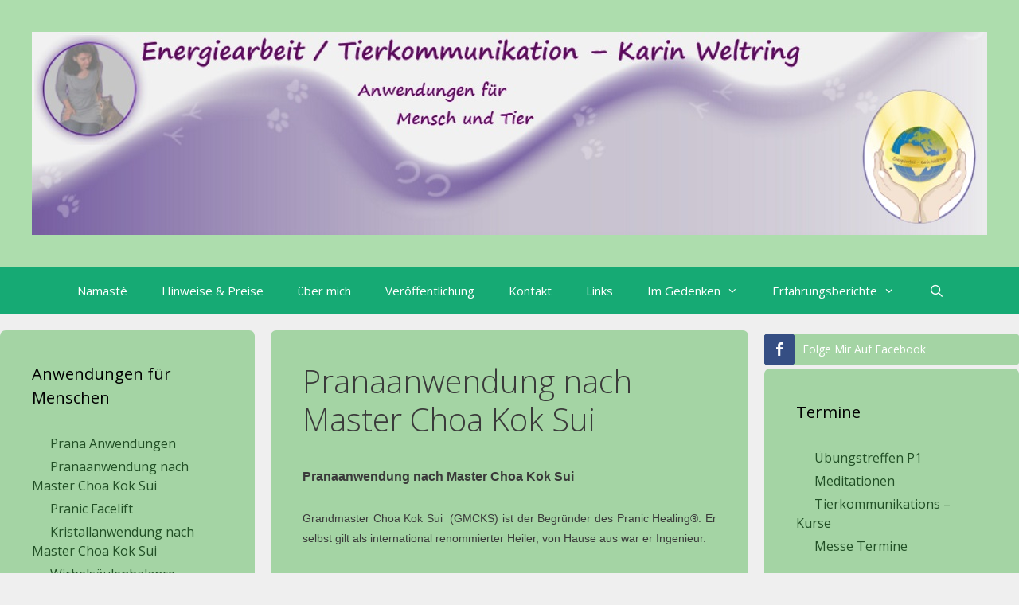

--- FILE ---
content_type: text/html; charset=UTF-8
request_url: https://www.energiearbeit-weltring.eu/fuer-menschen/prana/pranaanwendung-fur-menschen
body_size: 12259
content:
<!DOCTYPE html>
<html lang="de">
<head>
	<meta charset="UTF-8">
	<meta name='robots' content='index, follow, max-image-preview:large, max-snippet:-1, max-video-preview:-1' />
	<style>img:is([sizes="auto" i], [sizes^="auto," i]) { contain-intrinsic-size: 3000px 1500px }</style>
	<meta name="viewport" content="width=device-width, initial-scale=1">
	<!-- This site is optimized with the Yoast SEO plugin v26.3 - https://yoast.com/wordpress/plugins/seo/ -->
	<title>Pranaanwendung nach Master Choa Kok Sui - Energiearbeit - Karin Weltring</title>
	<link rel="canonical" href="https://www.energiearbeit-weltring.eu/fuer-menschen/prana/pranaanwendung-fur-menschen" />
	<meta name="twitter:label1" content="Geschätzte Lesezeit" />
	<meta name="twitter:data1" content="1 Minute" />
	<script type="application/ld+json" class="yoast-schema-graph">{"@context":"https://schema.org","@graph":[{"@type":"WebPage","@id":"https://www.energiearbeit-weltring.eu/fuer-menschen/prana/pranaanwendung-fur-menschen","url":"https://www.energiearbeit-weltring.eu/fuer-menschen/prana/pranaanwendung-fur-menschen","name":"Pranaanwendung nach Master Choa Kok Sui - Energiearbeit - Karin Weltring","isPartOf":{"@id":"https://www.energiearbeit-weltring.eu/#website"},"datePublished":"2011-08-20T17:29:07+00:00","dateModified":"2019-01-13T13:23:58+00:00","breadcrumb":{"@id":"https://www.energiearbeit-weltring.eu/fuer-menschen/prana/pranaanwendung-fur-menschen#breadcrumb"},"inLanguage":"de","potentialAction":[{"@type":"ReadAction","target":["https://www.energiearbeit-weltring.eu/fuer-menschen/prana/pranaanwendung-fur-menschen"]}]},{"@type":"BreadcrumbList","@id":"https://www.energiearbeit-weltring.eu/fuer-menschen/prana/pranaanwendung-fur-menschen#breadcrumb","itemListElement":[{"@type":"ListItem","position":1,"name":"Home","item":"https://www.energiearbeit-weltring.eu/"},{"@type":"ListItem","position":2,"name":"Für Menschen","item":"https://www.energiearbeit-weltring.eu/fuer-menschen"},{"@type":"ListItem","position":3,"name":"Prana Anwendungen","item":"https://www.energiearbeit-weltring.eu/fuer-menschen/prana"},{"@type":"ListItem","position":4,"name":"Pranaanwendung nach Master Choa Kok Sui"}]},{"@type":"WebSite","@id":"https://www.energiearbeit-weltring.eu/#website","url":"https://www.energiearbeit-weltring.eu/","name":"Energiearbeit - Karin Weltring","description":"Anwendungen für Mensch und Tier","publisher":{"@id":"https://www.energiearbeit-weltring.eu/#organization"},"potentialAction":[{"@type":"SearchAction","target":{"@type":"EntryPoint","urlTemplate":"https://www.energiearbeit-weltring.eu/?s={search_term_string}"},"query-input":{"@type":"PropertyValueSpecification","valueRequired":true,"valueName":"search_term_string"}}],"inLanguage":"de"},{"@type":"Organization","@id":"https://www.energiearbeit-weltring.eu/#organization","name":"Energiearbeit - Karin Weltring","url":"https://www.energiearbeit-weltring.eu/","logo":{"@type":"ImageObject","inLanguage":"de","@id":"https://www.energiearbeit-weltring.eu/#/schema/logo/image/","url":"https://www.energiearbeit-weltring.eu/wp-content/uploads/2019/07/banner9.jpg","contentUrl":"https://www.energiearbeit-weltring.eu/wp-content/uploads/2019/07/banner9.jpg","width":1200,"height":255,"caption":"Energiearbeit - Karin Weltring"},"image":{"@id":"https://www.energiearbeit-weltring.eu/#/schema/logo/image/"}}]}</script>
	<!-- / Yoast SEO plugin. -->


<link href='https://fonts.gstatic.com' crossorigin rel='preconnect' />
<link href='https://fonts.googleapis.com' crossorigin rel='preconnect' />
<link rel="alternate" type="application/rss+xml" title="Energiearbeit - Karin Weltring &raquo; Feed" href="https://www.energiearbeit-weltring.eu/feed" />
<link rel="alternate" type="application/rss+xml" title="Energiearbeit - Karin Weltring &raquo; Kommentar-Feed" href="https://www.energiearbeit-weltring.eu/comments/feed" />
<link rel="alternate" type="application/rss+xml" title="Energiearbeit - Karin Weltring &raquo; Kommentar-Feed zu Pranaanwendung nach Master Choa Kok Sui" href="https://www.energiearbeit-weltring.eu/fuer-menschen/prana/pranaanwendung-fur-menschen/feed" />
<script>
window._wpemojiSettings = {"baseUrl":"https:\/\/s.w.org\/images\/core\/emoji\/16.0.1\/72x72\/","ext":".png","svgUrl":"https:\/\/s.w.org\/images\/core\/emoji\/16.0.1\/svg\/","svgExt":".svg","source":{"concatemoji":"https:\/\/www.energiearbeit-weltring.eu\/wp-includes\/js\/wp-emoji-release.min.js?ver=6.8.3"}};
/*! This file is auto-generated */
!function(s,n){var o,i,e;function c(e){try{var t={supportTests:e,timestamp:(new Date).valueOf()};sessionStorage.setItem(o,JSON.stringify(t))}catch(e){}}function p(e,t,n){e.clearRect(0,0,e.canvas.width,e.canvas.height),e.fillText(t,0,0);var t=new Uint32Array(e.getImageData(0,0,e.canvas.width,e.canvas.height).data),a=(e.clearRect(0,0,e.canvas.width,e.canvas.height),e.fillText(n,0,0),new Uint32Array(e.getImageData(0,0,e.canvas.width,e.canvas.height).data));return t.every(function(e,t){return e===a[t]})}function u(e,t){e.clearRect(0,0,e.canvas.width,e.canvas.height),e.fillText(t,0,0);for(var n=e.getImageData(16,16,1,1),a=0;a<n.data.length;a++)if(0!==n.data[a])return!1;return!0}function f(e,t,n,a){switch(t){case"flag":return n(e,"\ud83c\udff3\ufe0f\u200d\u26a7\ufe0f","\ud83c\udff3\ufe0f\u200b\u26a7\ufe0f")?!1:!n(e,"\ud83c\udde8\ud83c\uddf6","\ud83c\udde8\u200b\ud83c\uddf6")&&!n(e,"\ud83c\udff4\udb40\udc67\udb40\udc62\udb40\udc65\udb40\udc6e\udb40\udc67\udb40\udc7f","\ud83c\udff4\u200b\udb40\udc67\u200b\udb40\udc62\u200b\udb40\udc65\u200b\udb40\udc6e\u200b\udb40\udc67\u200b\udb40\udc7f");case"emoji":return!a(e,"\ud83e\udedf")}return!1}function g(e,t,n,a){var r="undefined"!=typeof WorkerGlobalScope&&self instanceof WorkerGlobalScope?new OffscreenCanvas(300,150):s.createElement("canvas"),o=r.getContext("2d",{willReadFrequently:!0}),i=(o.textBaseline="top",o.font="600 32px Arial",{});return e.forEach(function(e){i[e]=t(o,e,n,a)}),i}function t(e){var t=s.createElement("script");t.src=e,t.defer=!0,s.head.appendChild(t)}"undefined"!=typeof Promise&&(o="wpEmojiSettingsSupports",i=["flag","emoji"],n.supports={everything:!0,everythingExceptFlag:!0},e=new Promise(function(e){s.addEventListener("DOMContentLoaded",e,{once:!0})}),new Promise(function(t){var n=function(){try{var e=JSON.parse(sessionStorage.getItem(o));if("object"==typeof e&&"number"==typeof e.timestamp&&(new Date).valueOf()<e.timestamp+604800&&"object"==typeof e.supportTests)return e.supportTests}catch(e){}return null}();if(!n){if("undefined"!=typeof Worker&&"undefined"!=typeof OffscreenCanvas&&"undefined"!=typeof URL&&URL.createObjectURL&&"undefined"!=typeof Blob)try{var e="postMessage("+g.toString()+"("+[JSON.stringify(i),f.toString(),p.toString(),u.toString()].join(",")+"));",a=new Blob([e],{type:"text/javascript"}),r=new Worker(URL.createObjectURL(a),{name:"wpTestEmojiSupports"});return void(r.onmessage=function(e){c(n=e.data),r.terminate(),t(n)})}catch(e){}c(n=g(i,f,p,u))}t(n)}).then(function(e){for(var t in e)n.supports[t]=e[t],n.supports.everything=n.supports.everything&&n.supports[t],"flag"!==t&&(n.supports.everythingExceptFlag=n.supports.everythingExceptFlag&&n.supports[t]);n.supports.everythingExceptFlag=n.supports.everythingExceptFlag&&!n.supports.flag,n.DOMReady=!1,n.readyCallback=function(){n.DOMReady=!0}}).then(function(){return e}).then(function(){var e;n.supports.everything||(n.readyCallback(),(e=n.source||{}).concatemoji?t(e.concatemoji):e.wpemoji&&e.twemoji&&(t(e.twemoji),t(e.wpemoji)))}))}((window,document),window._wpemojiSettings);
</script>
<link rel='stylesheet' id='generate-fonts-css' href='//fonts.googleapis.com/css?family=Open+Sans:300,300italic,regular,italic,600,600italic,700,700italic,800,800italic' media='all' />
<style id='wp-emoji-styles-inline-css'>

	img.wp-smiley, img.emoji {
		display: inline !important;
		border: none !important;
		box-shadow: none !important;
		height: 1em !important;
		width: 1em !important;
		margin: 0 0.07em !important;
		vertical-align: -0.1em !important;
		background: none !important;
		padding: 0 !important;
	}
</style>
<link rel='stylesheet' id='wp-block-library-css' href='https://www.energiearbeit-weltring.eu/wp-includes/css/dist/block-library/style.min.css?ver=6.8.3' media='all' />
<style id='classic-theme-styles-inline-css'>
/*! This file is auto-generated */
.wp-block-button__link{color:#fff;background-color:#32373c;border-radius:9999px;box-shadow:none;text-decoration:none;padding:calc(.667em + 2px) calc(1.333em + 2px);font-size:1.125em}.wp-block-file__button{background:#32373c;color:#fff;text-decoration:none}
</style>
<style id='global-styles-inline-css'>
:root{--wp--preset--aspect-ratio--square: 1;--wp--preset--aspect-ratio--4-3: 4/3;--wp--preset--aspect-ratio--3-4: 3/4;--wp--preset--aspect-ratio--3-2: 3/2;--wp--preset--aspect-ratio--2-3: 2/3;--wp--preset--aspect-ratio--16-9: 16/9;--wp--preset--aspect-ratio--9-16: 9/16;--wp--preset--color--black: #000000;--wp--preset--color--cyan-bluish-gray: #abb8c3;--wp--preset--color--white: #ffffff;--wp--preset--color--pale-pink: #f78da7;--wp--preset--color--vivid-red: #cf2e2e;--wp--preset--color--luminous-vivid-orange: #ff6900;--wp--preset--color--luminous-vivid-amber: #fcb900;--wp--preset--color--light-green-cyan: #7bdcb5;--wp--preset--color--vivid-green-cyan: #00d084;--wp--preset--color--pale-cyan-blue: #8ed1fc;--wp--preset--color--vivid-cyan-blue: #0693e3;--wp--preset--color--vivid-purple: #9b51e0;--wp--preset--color--contrast: var(--contrast);--wp--preset--color--contrast-2: var(--contrast-2);--wp--preset--color--contrast-3: var(--contrast-3);--wp--preset--color--base: var(--base);--wp--preset--color--base-2: var(--base-2);--wp--preset--color--base-3: var(--base-3);--wp--preset--color--accent: var(--accent);--wp--preset--gradient--vivid-cyan-blue-to-vivid-purple: linear-gradient(135deg,rgba(6,147,227,1) 0%,rgb(155,81,224) 100%);--wp--preset--gradient--light-green-cyan-to-vivid-green-cyan: linear-gradient(135deg,rgb(122,220,180) 0%,rgb(0,208,130) 100%);--wp--preset--gradient--luminous-vivid-amber-to-luminous-vivid-orange: linear-gradient(135deg,rgba(252,185,0,1) 0%,rgba(255,105,0,1) 100%);--wp--preset--gradient--luminous-vivid-orange-to-vivid-red: linear-gradient(135deg,rgba(255,105,0,1) 0%,rgb(207,46,46) 100%);--wp--preset--gradient--very-light-gray-to-cyan-bluish-gray: linear-gradient(135deg,rgb(238,238,238) 0%,rgb(169,184,195) 100%);--wp--preset--gradient--cool-to-warm-spectrum: linear-gradient(135deg,rgb(74,234,220) 0%,rgb(151,120,209) 20%,rgb(207,42,186) 40%,rgb(238,44,130) 60%,rgb(251,105,98) 80%,rgb(254,248,76) 100%);--wp--preset--gradient--blush-light-purple: linear-gradient(135deg,rgb(255,206,236) 0%,rgb(152,150,240) 100%);--wp--preset--gradient--blush-bordeaux: linear-gradient(135deg,rgb(254,205,165) 0%,rgb(254,45,45) 50%,rgb(107,0,62) 100%);--wp--preset--gradient--luminous-dusk: linear-gradient(135deg,rgb(255,203,112) 0%,rgb(199,81,192) 50%,rgb(65,88,208) 100%);--wp--preset--gradient--pale-ocean: linear-gradient(135deg,rgb(255,245,203) 0%,rgb(182,227,212) 50%,rgb(51,167,181) 100%);--wp--preset--gradient--electric-grass: linear-gradient(135deg,rgb(202,248,128) 0%,rgb(113,206,126) 100%);--wp--preset--gradient--midnight: linear-gradient(135deg,rgb(2,3,129) 0%,rgb(40,116,252) 100%);--wp--preset--font-size--small: 13px;--wp--preset--font-size--medium: 20px;--wp--preset--font-size--large: 36px;--wp--preset--font-size--x-large: 42px;--wp--preset--spacing--20: 0.44rem;--wp--preset--spacing--30: 0.67rem;--wp--preset--spacing--40: 1rem;--wp--preset--spacing--50: 1.5rem;--wp--preset--spacing--60: 2.25rem;--wp--preset--spacing--70: 3.38rem;--wp--preset--spacing--80: 5.06rem;--wp--preset--shadow--natural: 6px 6px 9px rgba(0, 0, 0, 0.2);--wp--preset--shadow--deep: 12px 12px 50px rgba(0, 0, 0, 0.4);--wp--preset--shadow--sharp: 6px 6px 0px rgba(0, 0, 0, 0.2);--wp--preset--shadow--outlined: 6px 6px 0px -3px rgba(255, 255, 255, 1), 6px 6px rgba(0, 0, 0, 1);--wp--preset--shadow--crisp: 6px 6px 0px rgba(0, 0, 0, 1);}:where(.is-layout-flex){gap: 0.5em;}:where(.is-layout-grid){gap: 0.5em;}body .is-layout-flex{display: flex;}.is-layout-flex{flex-wrap: wrap;align-items: center;}.is-layout-flex > :is(*, div){margin: 0;}body .is-layout-grid{display: grid;}.is-layout-grid > :is(*, div){margin: 0;}:where(.wp-block-columns.is-layout-flex){gap: 2em;}:where(.wp-block-columns.is-layout-grid){gap: 2em;}:where(.wp-block-post-template.is-layout-flex){gap: 1.25em;}:where(.wp-block-post-template.is-layout-grid){gap: 1.25em;}.has-black-color{color: var(--wp--preset--color--black) !important;}.has-cyan-bluish-gray-color{color: var(--wp--preset--color--cyan-bluish-gray) !important;}.has-white-color{color: var(--wp--preset--color--white) !important;}.has-pale-pink-color{color: var(--wp--preset--color--pale-pink) !important;}.has-vivid-red-color{color: var(--wp--preset--color--vivid-red) !important;}.has-luminous-vivid-orange-color{color: var(--wp--preset--color--luminous-vivid-orange) !important;}.has-luminous-vivid-amber-color{color: var(--wp--preset--color--luminous-vivid-amber) !important;}.has-light-green-cyan-color{color: var(--wp--preset--color--light-green-cyan) !important;}.has-vivid-green-cyan-color{color: var(--wp--preset--color--vivid-green-cyan) !important;}.has-pale-cyan-blue-color{color: var(--wp--preset--color--pale-cyan-blue) !important;}.has-vivid-cyan-blue-color{color: var(--wp--preset--color--vivid-cyan-blue) !important;}.has-vivid-purple-color{color: var(--wp--preset--color--vivid-purple) !important;}.has-black-background-color{background-color: var(--wp--preset--color--black) !important;}.has-cyan-bluish-gray-background-color{background-color: var(--wp--preset--color--cyan-bluish-gray) !important;}.has-white-background-color{background-color: var(--wp--preset--color--white) !important;}.has-pale-pink-background-color{background-color: var(--wp--preset--color--pale-pink) !important;}.has-vivid-red-background-color{background-color: var(--wp--preset--color--vivid-red) !important;}.has-luminous-vivid-orange-background-color{background-color: var(--wp--preset--color--luminous-vivid-orange) !important;}.has-luminous-vivid-amber-background-color{background-color: var(--wp--preset--color--luminous-vivid-amber) !important;}.has-light-green-cyan-background-color{background-color: var(--wp--preset--color--light-green-cyan) !important;}.has-vivid-green-cyan-background-color{background-color: var(--wp--preset--color--vivid-green-cyan) !important;}.has-pale-cyan-blue-background-color{background-color: var(--wp--preset--color--pale-cyan-blue) !important;}.has-vivid-cyan-blue-background-color{background-color: var(--wp--preset--color--vivid-cyan-blue) !important;}.has-vivid-purple-background-color{background-color: var(--wp--preset--color--vivid-purple) !important;}.has-black-border-color{border-color: var(--wp--preset--color--black) !important;}.has-cyan-bluish-gray-border-color{border-color: var(--wp--preset--color--cyan-bluish-gray) !important;}.has-white-border-color{border-color: var(--wp--preset--color--white) !important;}.has-pale-pink-border-color{border-color: var(--wp--preset--color--pale-pink) !important;}.has-vivid-red-border-color{border-color: var(--wp--preset--color--vivid-red) !important;}.has-luminous-vivid-orange-border-color{border-color: var(--wp--preset--color--luminous-vivid-orange) !important;}.has-luminous-vivid-amber-border-color{border-color: var(--wp--preset--color--luminous-vivid-amber) !important;}.has-light-green-cyan-border-color{border-color: var(--wp--preset--color--light-green-cyan) !important;}.has-vivid-green-cyan-border-color{border-color: var(--wp--preset--color--vivid-green-cyan) !important;}.has-pale-cyan-blue-border-color{border-color: var(--wp--preset--color--pale-cyan-blue) !important;}.has-vivid-cyan-blue-border-color{border-color: var(--wp--preset--color--vivid-cyan-blue) !important;}.has-vivid-purple-border-color{border-color: var(--wp--preset--color--vivid-purple) !important;}.has-vivid-cyan-blue-to-vivid-purple-gradient-background{background: var(--wp--preset--gradient--vivid-cyan-blue-to-vivid-purple) !important;}.has-light-green-cyan-to-vivid-green-cyan-gradient-background{background: var(--wp--preset--gradient--light-green-cyan-to-vivid-green-cyan) !important;}.has-luminous-vivid-amber-to-luminous-vivid-orange-gradient-background{background: var(--wp--preset--gradient--luminous-vivid-amber-to-luminous-vivid-orange) !important;}.has-luminous-vivid-orange-to-vivid-red-gradient-background{background: var(--wp--preset--gradient--luminous-vivid-orange-to-vivid-red) !important;}.has-very-light-gray-to-cyan-bluish-gray-gradient-background{background: var(--wp--preset--gradient--very-light-gray-to-cyan-bluish-gray) !important;}.has-cool-to-warm-spectrum-gradient-background{background: var(--wp--preset--gradient--cool-to-warm-spectrum) !important;}.has-blush-light-purple-gradient-background{background: var(--wp--preset--gradient--blush-light-purple) !important;}.has-blush-bordeaux-gradient-background{background: var(--wp--preset--gradient--blush-bordeaux) !important;}.has-luminous-dusk-gradient-background{background: var(--wp--preset--gradient--luminous-dusk) !important;}.has-pale-ocean-gradient-background{background: var(--wp--preset--gradient--pale-ocean) !important;}.has-electric-grass-gradient-background{background: var(--wp--preset--gradient--electric-grass) !important;}.has-midnight-gradient-background{background: var(--wp--preset--gradient--midnight) !important;}.has-small-font-size{font-size: var(--wp--preset--font-size--small) !important;}.has-medium-font-size{font-size: var(--wp--preset--font-size--medium) !important;}.has-large-font-size{font-size: var(--wp--preset--font-size--large) !important;}.has-x-large-font-size{font-size: var(--wp--preset--font-size--x-large) !important;}
:where(.wp-block-post-template.is-layout-flex){gap: 1.25em;}:where(.wp-block-post-template.is-layout-grid){gap: 1.25em;}
:where(.wp-block-columns.is-layout-flex){gap: 2em;}:where(.wp-block-columns.is-layout-grid){gap: 2em;}
:root :where(.wp-block-pullquote){font-size: 1.5em;line-height: 1.6;}
</style>
<link rel='stylesheet' id='ssb-front-css-css' href='https://www.energiearbeit-weltring.eu/wp-content/plugins/simple-social-buttons/assets/css/front.css?ver=6.2.0' media='all' />
<link rel='stylesheet' id='generate-style-grid-css' href='https://www.energiearbeit-weltring.eu/wp-content/themes/generatepress/assets/css/unsemantic-grid.min.css?ver=3.6.0' media='all' />
<link rel='stylesheet' id='generate-style-css' href='https://www.energiearbeit-weltring.eu/wp-content/themes/generatepress/assets/css/style.min.css?ver=3.6.0' media='all' />
<style id='generate-style-inline-css'>
body{background-color:#efefef;color:#3a3a3a;}a{color:#214f25;}a:visited{color:#214f25;}a:hover, a:focus, a:active{color:#000000;}body .grid-container{max-width:1280px;}.wp-block-group__inner-container{max-width:1280px;margin-left:auto;margin-right:auto;}.site-header .header-image{width:800px;}.navigation-search{position:absolute;left:-99999px;pointer-events:none;visibility:hidden;z-index:20;width:100%;top:0;transition:opacity 100ms ease-in-out;opacity:0;}.navigation-search.nav-search-active{left:0;right:0;pointer-events:auto;visibility:visible;opacity:1;}.navigation-search input[type="search"]{outline:0;border:0;vertical-align:bottom;line-height:1;opacity:0.9;width:100%;z-index:20;border-radius:0;-webkit-appearance:none;height:60px;}.navigation-search input::-ms-clear{display:none;width:0;height:0;}.navigation-search input::-ms-reveal{display:none;width:0;height:0;}.navigation-search input::-webkit-search-decoration, .navigation-search input::-webkit-search-cancel-button, .navigation-search input::-webkit-search-results-button, .navigation-search input::-webkit-search-results-decoration{display:none;}.main-navigation li.search-item{z-index:21;}li.search-item.active{transition:opacity 100ms ease-in-out;}.nav-left-sidebar .main-navigation li.search-item.active,.nav-right-sidebar .main-navigation li.search-item.active{width:auto;display:inline-block;float:right;}.gen-sidebar-nav .navigation-search{top:auto;bottom:0;}:root{--contrast:#222222;--contrast-2:#575760;--contrast-3:#b2b2be;--base:#f0f0f0;--base-2:#f7f8f9;--base-3:#ffffff;--accent:#1e73be;}:root .has-contrast-color{color:var(--contrast);}:root .has-contrast-background-color{background-color:var(--contrast);}:root .has-contrast-2-color{color:var(--contrast-2);}:root .has-contrast-2-background-color{background-color:var(--contrast-2);}:root .has-contrast-3-color{color:var(--contrast-3);}:root .has-contrast-3-background-color{background-color:var(--contrast-3);}:root .has-base-color{color:var(--base);}:root .has-base-background-color{background-color:var(--base);}:root .has-base-2-color{color:var(--base-2);}:root .has-base-2-background-color{background-color:var(--base-2);}:root .has-base-3-color{color:var(--base-3);}:root .has-base-3-background-color{background-color:var(--base-3);}:root .has-accent-color{color:var(--accent);}:root .has-accent-background-color{background-color:var(--accent);}body, button, input, select, textarea{font-family:"Open Sans", sans-serif;}body{line-height:1.5;}.entry-content > [class*="wp-block-"]:not(:last-child):not(.wp-block-heading){margin-bottom:1.5em;}.main-title{font-size:45px;}.main-navigation .main-nav ul ul li a{font-size:14px;}.sidebar .widget, .footer-widgets .widget{font-size:17px;}h1{font-weight:300;font-size:40px;}h2{font-weight:300;text-transform:capitalize;font-size:30px;}h3{font-size:20px;}h4{font-size:inherit;}h5{font-size:inherit;}@media (max-width:768px){.main-title{font-size:30px;}h1{font-size:30px;}h2{font-size:25px;}}.top-bar{background-color:#636363;color:#ffffff;}.top-bar a{color:#ffffff;}.top-bar a:hover{color:#303030;}.site-header{background-color:#ffffff;color:#3a3a3a;}.site-header a{color:#3a3a3a;}.main-title a,.main-title a:hover{color:#222222;}.site-description{color:#757575;}.main-navigation,.main-navigation ul ul{background-color:#16aa74;}.main-navigation .main-nav ul li a, .main-navigation .menu-toggle, .main-navigation .menu-bar-items{color:#ffffff;}.main-navigation .main-nav ul li:not([class*="current-menu-"]):hover > a, .main-navigation .main-nav ul li:not([class*="current-menu-"]):focus > a, .main-navigation .main-nav ul li.sfHover:not([class*="current-menu-"]) > a, .main-navigation .menu-bar-item:hover > a, .main-navigation .menu-bar-item.sfHover > a{color:#ffffff;background-color:#119b6d;}button.menu-toggle:hover,button.menu-toggle:focus,.main-navigation .mobile-bar-items a,.main-navigation .mobile-bar-items a:hover,.main-navigation .mobile-bar-items a:focus{color:#ffffff;}.main-navigation .main-nav ul li[class*="current-menu-"] > a{color:#ffffff;background-color:#119b6d;}.navigation-search input[type="search"],.navigation-search input[type="search"]:active, .navigation-search input[type="search"]:focus, .main-navigation .main-nav ul li.search-item.active > a, .main-navigation .menu-bar-items .search-item.active > a{color:#ffffff;background-color:#119b6d;}.main-navigation ul ul{background-color:#119b6d;}.main-navigation .main-nav ul ul li a{color:#ffffff;}.main-navigation .main-nav ul ul li:not([class*="current-menu-"]):hover > a,.main-navigation .main-nav ul ul li:not([class*="current-menu-"]):focus > a, .main-navigation .main-nav ul ul li.sfHover:not([class*="current-menu-"]) > a{color:#c2e8de;background-color:#119b6d;}.main-navigation .main-nav ul ul li[class*="current-menu-"] > a{color:#c2e8de;background-color:#119b6d;}.separate-containers .inside-article, .separate-containers .comments-area, .separate-containers .page-header, .one-container .container, .separate-containers .paging-navigation, .inside-page-header{background-color:#ffffff;}.entry-meta{color:#595959;}.entry-meta a{color:#595959;}.entry-meta a:hover{color:#1e73be;}.sidebar .widget{background-color:#ffffff;}.sidebar .widget .widget-title{color:#000000;}.footer-widgets{background-color:#ffffff;}.footer-widgets .widget-title{color:#000000;}.site-info{color:#ffffff;background-color:#222222;}.site-info a{color:#ffffff;}.site-info a:hover{color:#606060;}.footer-bar .widget_nav_menu .current-menu-item a{color:#606060;}input[type="text"],input[type="email"],input[type="url"],input[type="password"],input[type="search"],input[type="tel"],input[type="number"],textarea,select{color:#666666;background-color:#fafafa;border-color:#cccccc;}input[type="text"]:focus,input[type="email"]:focus,input[type="url"]:focus,input[type="password"]:focus,input[type="search"]:focus,input[type="tel"]:focus,input[type="number"]:focus,textarea:focus,select:focus{color:#666666;background-color:#ffffff;border-color:#bfbfbf;}button,html input[type="button"],input[type="reset"],input[type="submit"],a.button,a.wp-block-button__link:not(.has-background){color:#ffffff;background-color:#666666;}button:hover,html input[type="button"]:hover,input[type="reset"]:hover,input[type="submit"]:hover,a.button:hover,button:focus,html input[type="button"]:focus,input[type="reset"]:focus,input[type="submit"]:focus,a.button:focus,a.wp-block-button__link:not(.has-background):active,a.wp-block-button__link:not(.has-background):focus,a.wp-block-button__link:not(.has-background):hover{color:#ffffff;background-color:#3f3f3f;}a.generate-back-to-top{background-color:rgba( 0,0,0,0.4 );color:#ffffff;}a.generate-back-to-top:hover,a.generate-back-to-top:focus{background-color:rgba( 0,0,0,0.6 );color:#ffffff;}:root{--gp-search-modal-bg-color:var(--base-3);--gp-search-modal-text-color:var(--contrast);--gp-search-modal-overlay-bg-color:rgba(0,0,0,0.2);}@media (max-width:768px){.main-navigation .menu-bar-item:hover > a, .main-navigation .menu-bar-item.sfHover > a{background:none;color:#ffffff;}}.inside-top-bar{padding:10px;}.inside-header{padding:40px;}.site-main .wp-block-group__inner-container{padding:40px;}.entry-content .alignwide, body:not(.no-sidebar) .entry-content .alignfull{margin-left:-40px;width:calc(100% + 80px);max-width:calc(100% + 80px);}.rtl .menu-item-has-children .dropdown-menu-toggle{padding-left:20px;}.rtl .main-navigation .main-nav ul li.menu-item-has-children > a{padding-right:20px;}.site-info{padding:20px;}@media (max-width:768px){.separate-containers .inside-article, .separate-containers .comments-area, .separate-containers .page-header, .separate-containers .paging-navigation, .one-container .site-content, .inside-page-header{padding:30px;}.site-main .wp-block-group__inner-container{padding:30px;}.site-info{padding-right:10px;padding-left:10px;}.entry-content .alignwide, body:not(.no-sidebar) .entry-content .alignfull{margin-left:-30px;width:calc(100% + 60px);max-width:calc(100% + 60px);}}.one-container .sidebar .widget{padding:0px;}@media (max-width:768px){.main-navigation .menu-toggle,.main-navigation .mobile-bar-items,.sidebar-nav-mobile:not(#sticky-placeholder){display:block;}.main-navigation ul,.gen-sidebar-nav{display:none;}[class*="nav-float-"] .site-header .inside-header > *{float:none;clear:both;}}
</style>
<link rel='stylesheet' id='generate-mobile-style-css' href='https://www.energiearbeit-weltring.eu/wp-content/themes/generatepress/assets/css/mobile.min.css?ver=3.6.0' media='all' />
<link rel='stylesheet' id='generate-font-icons-css' href='https://www.energiearbeit-weltring.eu/wp-content/themes/generatepress/assets/css/components/font-icons.min.css?ver=3.6.0' media='all' />
<link rel='stylesheet' id='font-awesome-css' href='https://www.energiearbeit-weltring.eu/wp-content/themes/generatepress/assets/css/components/font-awesome.min.css?ver=4.7' media='all' />
<link rel='stylesheet' id='newsletter-css' href='https://www.energiearbeit-weltring.eu/wp-content/plugins/newsletter/style.css?ver=9.0.7' media='all' />
<script src="https://www.energiearbeit-weltring.eu/wp-includes/js/jquery/jquery.min.js?ver=3.7.1" id="jquery-core-js"></script>
<script src="https://www.energiearbeit-weltring.eu/wp-includes/js/jquery/jquery-migrate.min.js?ver=3.4.1" id="jquery-migrate-js"></script>
<link rel="https://api.w.org/" href="https://www.energiearbeit-weltring.eu/wp-json/" /><link rel="alternate" title="JSON" type="application/json" href="https://www.energiearbeit-weltring.eu/wp-json/wp/v2/pages/80" /><link rel="EditURI" type="application/rsd+xml" title="RSD" href="https://www.energiearbeit-weltring.eu/xmlrpc.php?rsd" />
<meta name="generator" content="WordPress 6.8.3" />
<link rel='shortlink' href='https://www.energiearbeit-weltring.eu/?p=80' />
<link rel="alternate" title="oEmbed (JSON)" type="application/json+oembed" href="https://www.energiearbeit-weltring.eu/wp-json/oembed/1.0/embed?url=https%3A%2F%2Fwww.energiearbeit-weltring.eu%2Ffuer-menschen%2Fprana%2Fpranaanwendung-fur-menschen" />
<link rel="alternate" title="oEmbed (XML)" type="text/xml+oembed" href="https://www.energiearbeit-weltring.eu/wp-json/oembed/1.0/embed?url=https%3A%2F%2Fwww.energiearbeit-weltring.eu%2Ffuer-menschen%2Fprana%2Fpranaanwendung-fur-menschen&#038;format=xml" />
<link rel='stylesheet' id='custom-menu-images-css' href='https://www.energiearbeit-weltring.eu/wp-content/plugins/custom-menu-images/css/custom_menu_images.css?ver=6.8.3' media='all' />
 <style media="screen">

		.simplesocialbuttons.simplesocialbuttons_inline .ssb-fb-like, .simplesocialbuttons.simplesocialbuttons_inline amp-facebook-like {
	  margin: ;
	}
		 /*inline margin*/
		.simplesocialbuttons.simplesocialbuttons_inline.simplesocial-sm-round button{
	  margin: ;
	}
	
	
	
	
	
	
			 /*margin-digbar*/

	
	
	
	
	
	
	
</style>

<!-- Open Graph Meta Tags generated by Simple Social Buttons 6.2.0 -->
<meta property="og:title" content="Pranaanwendung nach Master Choa Kok Sui - Energiearbeit - Karin Weltring" />
<meta property="og:type" content="website" />
<meta property="og:description" content="Pranaanwendung nach Master Choa Kok Sui Grandmaster Choa Kok Sui &nbsp;(GMCKS) ist der Begr&uuml;nder des Pranic Healing&reg;. Er selbst gilt als international renommierter Heiler, von Hause aus war er Ingenieur. Die Anwendung basiert auf einer geistig-energetischen Methode, die ber&uuml;hrungslos ist. Ziel ist es dem physischen K&ouml;rper, &nbsp;den Energiek&ouml;rpern sowie den Energiezentren (Chakras) Vitalit&auml;t und Abwehrkraft zur&uuml;ck zu geben Oftmals haben&hellip;" />
<meta property="og:url" content="https://www.energiearbeit-weltring.eu/fuer-menschen/prana/pranaanwendung-fur-menschen" />
<meta property="og:site_name" content="Energiearbeit - Karin Weltring" />
<meta name="twitter:card" content="summary_large_image" />
<meta name="twitter:description" content="Pranaanwendung nach Master Choa Kok Sui Grandmaster Choa Kok Sui &nbsp;(GMCKS) ist der Begr&uuml;nder des Pranic Healing&reg;. Er selbst gilt als international renommierter Heiler, von Hause aus war er Ingenieur. Die Anwendung basiert auf einer geistig-energetischen Methode, die ber&uuml;hrungslos ist. Ziel ist es dem physischen K&ouml;rper, &nbsp;den Energiek&ouml;rpern sowie den Energiezentren (Chakras) Vitalit&auml;t und Abwehrkraft zur&uuml;ck zu geben Oftmals haben&hellip;" />
<meta name="twitter:title" content="Pranaanwendung nach Master Choa Kok Sui - Energiearbeit - Karin Weltring" />
<link rel="pingback" href="https://www.energiearbeit-weltring.eu/xmlrpc.php">
<!-- All in one Favicon 4.8 -->		<style id="wp-custom-css">
			.sidebar .widget {
  font-size: 16px;
	color: #fff;
	-moz-border-radius: 7px; 
	border-radius: 7px;
  -webkit-border-radius: 7px;
	background-color: rgba(51, 170, 51, .4)
        }
.separate-containers .inside-article {
	-moz-border-radius: 7px; 
	border-radius: 7px;
  -webkit-border-radius: 7px;
        background-color: rgba(51, 170, 51, .4)
					
        }
.site-header .header-image {
  	width:100%;
	
	}

div.inside-header {
 background-color: rgba(51, 170, 51, .4)
	 	}

div.inside-right-sidebar {
 
	}


.main-navigation li {
    
		}
.ssb_followers.simplesocial-simple-round a.ssb_button.simplesocial-fb-follow {
    background: #43609c;
	background-color: rgba(51, 170, 51, .4)
}		</style>
		</head>

<body class="wp-singular page-template-default page page-id-80 page-child parent-pageid-51 wp-custom-logo wp-embed-responsive wp-theme-generatepress both-sidebars nav-below-header separate-containers contained-header active-footer-widgets-3 nav-search-enabled nav-aligned-center header-aligned-center dropdown-hover" itemtype="https://schema.org/WebPage" itemscope>
	<a class="screen-reader-text skip-link" href="#content" title="Zum Inhalt springen">Zum Inhalt springen</a>		<header class="site-header grid-container grid-parent" id="masthead" aria-label="Website"  itemtype="https://schema.org/WPHeader" itemscope>
			<div class="inside-header">
				<div class="site-logo">
					<a href="https://www.energiearbeit-weltring.eu/" rel="home">
						<img  class="header-image is-logo-image" alt="Energiearbeit &#8211; Karin Weltring" src="https://www.energiearbeit-weltring.eu/wp-content/uploads/2019/07/banner9.jpg" />
					</a>
				</div>			</div>
		</header>
				<nav class="main-navigation grid-container grid-parent sub-menu-right" id="site-navigation" aria-label="Primär"  itemtype="https://schema.org/SiteNavigationElement" itemscope>
			<div class="inside-navigation grid-container grid-parent">
				<form method="get" class="search-form navigation-search" action="https://www.energiearbeit-weltring.eu/">
					<input type="search" class="search-field" value="" name="s" title="Suche" />
				</form>		<div class="mobile-bar-items">
						<span class="search-item">
				<a aria-label="Suchleiste öffnen" href="#">
									</a>
			</span>
		</div>
						<button class="menu-toggle" aria-controls="primary-menu" aria-expanded="false">
					<span class="mobile-menu">Menü</span>				</button>
				<div id="primary-menu" class="main-nav"><ul id="menu-main" class=" menu sf-menu"><li id="menu-item-2327" class="cmi_menu_item_2327 menu-item menu-item-type-post_type menu-item-object-page menu-item-home menu-item-2327"><a href="https://www.energiearbeit-weltring.eu/">Namastè</a></li>
<li id="menu-item-2328" class="cmi_menu_item_2328 menu-item menu-item-type-post_type menu-item-object-page menu-item-2328"><a href="https://www.energiearbeit-weltring.eu/namaste/allgemeines">Hinweise &#038; Preise</a></li>
<li id="menu-item-2331" class="cmi_menu_item_2331 menu-item menu-item-type-post_type menu-item-object-page menu-item-2331"><a href="https://www.energiearbeit-weltring.eu/uber-mich">über mich</a></li>
<li id="menu-item-2332" class="cmi_menu_item_2332 menu-item menu-item-type-post_type menu-item-object-page menu-item-2332"><a href="https://www.energiearbeit-weltring.eu/veroeffentlichung">Veröffentlichung</a></li>
<li id="menu-item-2335" class="cmi_menu_item_2335 menu-item menu-item-type-post_type menu-item-object-page menu-item-2335"><a href="https://www.energiearbeit-weltring.eu/kontakt">Kontakt</a></li>
<li id="menu-item-2336" class="cmi_menu_item_2336 menu-item menu-item-type-post_type menu-item-object-page menu-item-2336"><a href="https://www.energiearbeit-weltring.eu/links">Links</a></li>
<li id="menu-item-2365" class="cmi_menu_item_2365 menu-item menu-item-type-custom menu-item-object-custom menu-item-has-children menu-item-2365"><a href="#">Im Gedenken<span role="presentation" class="dropdown-menu-toggle"></span></a>
<ul class="sub-menu">
	<li id="menu-item-2835" class="cmi_menu_item_2835 menu-item menu-item-type-post_type menu-item-object-page menu-item-2835"><a href="https://www.energiearbeit-weltring.eu/fuer-tiere/tierkommunikation-mit-verstorbenen-tieren/im-gedenken-2024">Im Gedenken (2024)</a></li>
	<li id="menu-item-2813" class="cmi_menu_item_2813 menu-item menu-item-type-post_type menu-item-object-page menu-item-2813"><a href="https://www.energiearbeit-weltring.eu/fuer-tiere/tierkommunikation-mit-verstorbenen-tieren/im-gedenken-2023">Im Gedenken (2023)</a></li>
	<li id="menu-item-2772" class="cmi_menu_item_2772 menu-item menu-item-type-post_type menu-item-object-page menu-item-2772"><a href="https://www.energiearbeit-weltring.eu/fuer-tiere/tierkommunikation-mit-verstorbenen-tieren/im-gedenken-2022">Im Gedenken (2022)</a></li>
	<li id="menu-item-2715" class="cmi_menu_item_2715 menu-item menu-item-type-post_type menu-item-object-page menu-item-2715"><a href="https://www.energiearbeit-weltring.eu/fuer-tiere/tierkommunikation-mit-verstorbenen-tieren/im-gedenken-2021">Im Gedenken (2021)</a></li>
	<li id="menu-item-2626" class="cmi_menu_item_2626 menu-item menu-item-type-post_type menu-item-object-page menu-item-2626"><a href="https://www.energiearbeit-weltring.eu/fuer-tiere/tierkommunikation-mit-verstorbenen-tieren/im-gedenken-2020">Im Gedenken (2020)</a></li>
	<li id="menu-item-2366" class="cmi_menu_item_2366 menu-item menu-item-type-post_type menu-item-object-page menu-item-2366"><a href="https://www.energiearbeit-weltring.eu/fuer-tiere/tierkommunikation-mit-verstorbenen-tieren/im-gedenken-2019">Im Gedenken (2019)</a></li>
	<li id="menu-item-2367" class="cmi_menu_item_2367 menu-item menu-item-type-post_type menu-item-object-page menu-item-2367"><a href="https://www.energiearbeit-weltring.eu/fuer-tiere/tierkommunikation-mit-verstorbenen-tieren/im-gedenken-2018">Im Gedenken (2018)</a></li>
	<li id="menu-item-2368" class="cmi_menu_item_2368 menu-item menu-item-type-post_type menu-item-object-page menu-item-2368"><a href="https://www.energiearbeit-weltring.eu/fuer-tiere/tierkommunikation-mit-verstorbenen-tieren/im-gedenken">Im Gedenken (2017)</a></li>
</ul>
</li>
<li id="menu-item-2389" class="cmi_menu_item_2389 menu-item menu-item-type-post_type menu-item-object-page menu-item-has-children menu-item-2389"><a href="https://www.energiearbeit-weltring.eu/erfahrungsberichte">Erfahrungsberichte<span role="presentation" class="dropdown-menu-toggle"></span></a>
<ul class="sub-menu">
	<li id="menu-item-2390" class="cmi_menu_item_2390 menu-item menu-item-type-post_type menu-item-object-page menu-item-2390"><a href="https://www.energiearbeit-weltring.eu/erfahrungsberichte/alena-und-summy">Alena und Summy</a></li>
	<li id="menu-item-2391" class="cmi_menu_item_2391 menu-item menu-item-type-post_type menu-item-object-page menu-item-2391"><a href="https://www.energiearbeit-weltring.eu/erfahrungsberichte/alice">Alice</a></li>
	<li id="menu-item-2392" class="cmi_menu_item_2392 menu-item menu-item-type-post_type menu-item-object-page menu-item-2392"><a href="https://www.energiearbeit-weltring.eu/erfahrungsberichte/biene-und-tassilo">Biene und Tassilo</a></li>
	<li id="menu-item-2393" class="cmi_menu_item_2393 menu-item menu-item-type-post_type menu-item-object-page menu-item-2393"><a href="https://www.energiearbeit-weltring.eu/erfahrungsberichte/dankesschreiben">Dankesschreiben</a></li>
	<li id="menu-item-2394" class="cmi_menu_item_2394 menu-item menu-item-type-post_type menu-item-object-page menu-item-2394"><a href="https://www.energiearbeit-weltring.eu/erfahrungsberichte/fellnasen-petter">Fellnasen Petter</a></li>
	<li id="menu-item-2854" class="cmi_menu_item_2854 menu-item menu-item-type-post_type menu-item-object-page menu-item-2854"><a href="https://www.energiearbeit-weltring.eu/erfahrungsberichte/forest">Forest</a></li>
	<li id="menu-item-2395" class="cmi_menu_item_2395 menu-item menu-item-type-post_type menu-item-object-page menu-item-2395"><a href="https://www.energiearbeit-weltring.eu/erfahrungsberichte/iva-und-lilli">Iva und Lilli</a></li>
	<li id="menu-item-2396" class="cmi_menu_item_2396 menu-item menu-item-type-post_type menu-item-object-page menu-item-2396"><a href="https://www.energiearbeit-weltring.eu/erfahrungsberichte/meine-erfahrung">Meine Erfahrung</a></li>
	<li id="menu-item-2397" class="cmi_menu_item_2397 menu-item menu-item-type-post_type menu-item-object-page menu-item-2397"><a href="https://www.energiearbeit-weltring.eu/erfahrungsberichte/erfahrungsbericht_moah_timo">Moah und Timo</a></li>
	<li id="menu-item-2398" class="cmi_menu_item_2398 menu-item menu-item-type-post_type menu-item-object-page menu-item-2398"><a href="https://www.energiearbeit-weltring.eu/erfahrungsberichte/monikas-bienenvoelker">Monikas Bienenvölker</a></li>
	<li id="menu-item-2399" class="cmi_menu_item_2399 menu-item menu-item-type-post_type menu-item-object-page menu-item-2399"><a href="https://www.energiearbeit-weltring.eu/erfahrungsberichte/ruki-und-sherlock">Ruki und Sherlock</a></li>
	<li id="menu-item-2400" class="cmi_menu_item_2400 menu-item menu-item-type-post_type menu-item-object-page menu-item-2400"><a href="https://www.energiearbeit-weltring.eu/erfahrungsberichte/sina">Sina</a></li>
	<li id="menu-item-2401" class="cmi_menu_item_2401 menu-item menu-item-type-post_type menu-item-object-page menu-item-2401"><a href="https://www.energiearbeit-weltring.eu/erfahrungsberichte/erfahrungsbericht_sockchen">Söckchen</a></li>
	<li id="menu-item-2402" class="cmi_menu_item_2402 menu-item menu-item-type-post_type menu-item-object-page menu-item-2402"><a href="https://www.energiearbeit-weltring.eu/erfahrungsberichte/sunny">Sunny</a></li>
	<li id="menu-item-2403" class="cmi_menu_item_2403 menu-item menu-item-type-post_type menu-item-object-page menu-item-2403"><a href="https://www.energiearbeit-weltring.eu/erfahrungsberichte/susannes-rasselbande">Susannes Rasselbande</a></li>
	<li id="menu-item-2404" class="cmi_menu_item_2404 menu-item menu-item-type-post_type menu-item-object-page menu-item-2404"><a href="https://www.energiearbeit-weltring.eu/erfahrungsberichte/tinka">Tinka</a></li>
	<li id="menu-item-2405" class="cmi_menu_item_2405 menu-item menu-item-type-post_type menu-item-object-page menu-item-2405"><a href="https://www.energiearbeit-weltring.eu/erfahrungsberichte/winni">Winni</a></li>
</ul>
</li>
<li class="search-item menu-item-align-right"><a aria-label="Suchleiste öffnen" href="#"></a></li></ul></div>			</div>
		</nav>
		
	<div class="site grid-container container hfeed grid-parent" id="page">
				<div class="site-content" id="content">
			
	<div class="content-area grid-parent mobile-grid-100 push-25 grid-50 tablet-push-25 tablet-grid-50" id="primary">
		<main class="site-main" id="main">
			
<article id="post-80" class="post-80 page type-page status-publish" itemtype="https://schema.org/CreativeWork" itemscope>
	<div class="inside-article">
		
			<header class="entry-header">
				<h1 class="entry-title" itemprop="headline">Pranaanwendung nach Master Choa Kok Sui</h1>			</header>

			
		<div class="entry-content" itemprop="text">
			<p><strong><span style="font-size: 16px;"><span style="font-family: verdana,geneva,sans-serif;">Pranaanwendung nach Master Choa Kok Sui</span></span></strong></p>
<p style="text-align: justify;"><span style="font-size: 14px;"><span style="font-family: verdana,geneva,sans-serif;">Grandmaster Choa Kok Sui  (GMCKS) ist der Begründer des Pranic Healing®. Er selbst gilt als international renommierter Heiler, von Hause aus war er Ingenieur.</span></span></p>
<p><span style="font-size: 14px;"><span style="font-family: verdana,geneva,sans-serif;">Die Anwendung basiert auf einer geistig-energetischen Methode, die berührungslos ist. Ziel ist es dem physischen Körper,  den Energiekörpern sowie den Energiezentren (Chakras) Vitalität und Abwehrkraft zurück zu geben Oftmals haben wir durch psychische Erlebnisse ebenfalls Blockaden, die durch eine Pranaanwendung entfernt werden können, so dass wir wieder zu Unbeschwertheit und Lebensfreude zurück finden können. Der Einklang von Geist, Körper und Seele ist wichtig für unsere Gesundheit und unsere Balance.</span></span></p>
<p><span style="font-size: 14px;"><span style="font-family: verdana,geneva,sans-serif;">Die Anwendung kann als akute und präventive Unterstützung des Körpers helfen, die Eigen-Regulation des Körpers zu stärken und das Gesamtwohlbefinden erhöhen.</span></span></p>
<p><span style="font-size: 14px;"><span style="font-family: verdana,geneva,sans-serif;">Die Pranaanwendung ist kein Ersatz der herkömmlichen Medizin (Schulmedizin, Homöopathie), sondern ergänzt diese sinnvoll.</span></span></p>
<p><span style="font-size: 14px;"><span style="font-family: verdana,geneva,sans-serif;">Sie können aber auch eine Anwendung einfach genießen, um sich zu entspannen und wieder neue Kraft zu tanken. Dies kann dazu beitragen, dass Sie die Herausforderungen des Alltags wieder besser „meistern“  können.</span></span></p>
<p><span style="font-size: 14px;"><span style="font-family: verdana,geneva,sans-serif;">Probieren Sie es einfach aus.</span></span></p>
<p><span style="font-size: 14px;"><span style="font-family: verdana,geneva,sans-serif;">Ich als Prana-Anwenderin bin keine Ärztin oder Heilpraktikerin.</span></span></p>
<p><em>Es werden 70,—€ pro Anwendung berechnet.​</em></p>
		</div>

			</div>
</article>
		</main>
	</div>

	<div class="widget-area sidebar is-left-sidebar grid-25 tablet-grid-25 mobile-grid-100 grid-parent pull-50 tablet-pull-50" id="left-sidebar">
	<div class="inside-left-sidebar">
		<aside id="nav_menu-5" class="widget inner-padding widget_nav_menu"><h2 class="widget-title">Anwendungen für Menschen</h2><div class="menu-anwendungen-fuer-menschen-container"><ul id="menu-anwendungen-fuer-menschen" class="menu"><li id="menu-item-2310" class="cmi_menu_item_2310 menu-item menu-item-type-post_type menu-item-object-page current-page-ancestor current-page-parent menu-item-2310"><a href="https://www.energiearbeit-weltring.eu/fuer-menschen/prana">Prana Anwendungen</a></li>
<li id="menu-item-2312" class="cmi_menu_item_2312 menu-item menu-item-type-post_type menu-item-object-page current-menu-item page_item page-item-80 current_page_item menu-item-2312"><a href="https://www.energiearbeit-weltring.eu/fuer-menschen/prana/pranaanwendung-fur-menschen" aria-current="page">Pranaanwendung nach Master Choa Kok Sui</a></li>
<li id="menu-item-2313" class="cmi_menu_item_2313 menu-item menu-item-type-post_type menu-item-object-page menu-item-2313"><a href="https://www.energiearbeit-weltring.eu/fuer-menschen/prana/pranic-facelift">Pranic Facelift</a></li>
<li id="menu-item-2311" class="cmi_menu_item_2311 menu-item menu-item-type-post_type menu-item-object-page menu-item-2311"><a href="https://www.energiearbeit-weltring.eu/fuer-menschen/prana/kristallanwendung">Kristallanwendung nach Master Choa Kok Sui</a></li>
<li id="menu-item-2321" class="cmi_menu_item_2321 menu-item menu-item-type-post_type menu-item-object-page menu-item-2321"><a href="https://www.energiearbeit-weltring.eu/fuer-menschen/weitere-anwendungen/wirbelsaulenbalance">Wirbelsäulenbalance</a></li>
<li id="menu-item-2729" class="cmi_menu_item_2729 menu-item menu-item-type-post_type menu-item-object-page menu-item-2729"><a href="https://www.energiearbeit-weltring.eu/energetische-chinesiche-medizin">Energetische Chinesiche Medizin</a></li>
</ul></div></aside><aside id="nav_menu-6" class="widget inner-padding widget_nav_menu"><h2 class="widget-title">Anwendungen für Tiere</h2><div class="menu-fuer-tiere-container"><ul id="menu-fuer-tiere" class="menu"><li id="menu-item-2302" class="cmi_menu_item_2302 menu-item menu-item-type-post_type menu-item-object-page menu-item-2302"><a href="https://www.energiearbeit-weltring.eu/fuer-tiere/tierkommunikation">Allgemeines</a></li>
<li id="menu-item-2303" class="cmi_menu_item_2303 menu-item menu-item-type-post_type menu-item-object-page menu-item-2303"><a href="https://www.energiearbeit-weltring.eu/fuer-tiere/pranaanwendung-fur-tiere">Pranaanwendung für Tiere</a></li>
<li id="menu-item-2304" class="cmi_menu_item_2304 menu-item menu-item-type-post_type menu-item-object-page menu-item-2304"><a href="https://www.energiearbeit-weltring.eu/fuer-tiere/tierkommunkation_leistung">Tierkommunikation</a></li>
<li id="menu-item-2305" class="cmi_menu_item_2305 menu-item menu-item-type-post_type menu-item-object-page menu-item-2305"><a href="https://www.energiearbeit-weltring.eu/fuer-tiere/tierkommunikation-mit-verstorbenen-tieren">Tierkommunikation mit verstorbenen Tieren</a></li>
</ul></div></aside><aside id="nav_menu-7" class="widget inner-padding widget_nav_menu"><div class="menu-datenschutz-impressum-container"><ul id="menu-datenschutz-impressum" class="menu"><li id="menu-item-2333" class="cmi_menu_item_2333 menu-item menu-item-type-post_type menu-item-object-page menu-item-2333"><a href="https://www.energiearbeit-weltring.eu/datenschutzerklaerung">Datenschutz</a></li>
<li id="menu-item-2334" class="cmi_menu_item_2334 menu-item menu-item-type-post_type menu-item-object-page menu-item-2334"><a href="https://www.energiearbeit-weltring.eu/impressum">Impressum</a></li>
</ul></div></aside>	</div>
</div>
<div class="widget-area sidebar is-right-sidebar grid-25 tablet-grid-25 grid-parent" id="right-sidebar">
	<div class="inside-right-sidebar">
		
<section class="ssb_followers simplesocial-simple-round">

		<a class="ssb_button simplesocial-fb-follow" rel="noopener" href="https://facebook.com/karin.Weltring.3" target="_blank">
		<span class="simplesocialtxt">Folge mir auf Facebook </span>
		<span class="widget_counter">  </span>
	</a>








</section>
</aside><aside id="nav_menu-11" class="widget inner-padding widget_nav_menu"><h2 class="widget-title">Termine</h2><div class="menu-termine-container"><ul id="menu-termine" class="menu"><li id="menu-item-2322" class="cmi_menu_item_2322 menu-item menu-item-type-post_type menu-item-object-page menu-item-2322"><a href="https://www.energiearbeit-weltring.eu/termine-aktuell/uebungstreffen-p1">Übungstreffen P1</a></li>
<li id="menu-item-2323" class="cmi_menu_item_2323 menu-item menu-item-type-post_type menu-item-object-page menu-item-2323"><a href="https://www.energiearbeit-weltring.eu/termine-aktuell/meditationsabende">Meditationen</a></li>
<li id="menu-item-2680" class="cmi_menu_item_2680 menu-item menu-item-type-post_type menu-item-object-page menu-item-2680"><a href="https://www.energiearbeit-weltring.eu/termine-aktuell/veranstaltungen-tierkommunikation">Tierkommunikations – Kurse</a></li>
<li id="menu-item-2587" class="cmi_menu_item_2587 menu-item menu-item-type-post_type menu-item-object-page menu-item-2587"><a href="https://www.energiearbeit-weltring.eu/termine-aktuell/messe-termine">Messe Termine</a></li>
</ul></div></aside><aside id="newsletterwidget-7" class="widget inner-padding widget_newsletterwidget"><h2 class="widget-title">Newsletter abonnieren</h2>Ich würde mich freuen, Sie über Neuigkeiten und Angebote zu informieren.
<p></p><div class="tnp tnp-subscription tnp-widget">
<form method="post" action="https://www.energiearbeit-weltring.eu/wp-admin/admin-ajax.php?action=tnp&amp;na=s">
<input type="hidden" name="nr" value="widget">
<input type="hidden" name="nlang" value="">
<div class="tnp-field tnp-field-firstname"><label for="tnp-1">Vorname</label>
<input class="tnp-name" type="text" name="nn" id="tnp-1" value="" placeholder=""></div>
<div class="tnp-field tnp-field-surname"><label for="tnp-2">Nachname</label>
<input class="tnp-surname" type="text" name="ns" id="tnp-2" value="" placeholder="" required></div><div class="tnp-field tnp-field-email"><label for="tnp-3">E-Mail</label>
<input class="tnp-email" type="email" name="ne" id="tnp-3" value="" placeholder="" required></div>
<div class="tnp-field tnp-privacy-field"><label><input type="checkbox" name="ny" required class="tnp-privacy"> Mit der Bestellung akzeptieren Sie die Speicherung der E-Mail-Adresse.</label></div><div class="tnp-field tnp-field-button" style="text-align: left"><input class="tnp-submit" type="submit" value="Senden" style="">
</div>
</form>
</div>
</aside>	</div>
</div>

	</div>
</div>


<div class="site-footer">
			<footer class="site-info" aria-label="Website"  itemtype="https://schema.org/WPFooter" itemscope>
			<div class="inside-site-info grid-container grid-parent">
								<div class="copyright-bar">
					<span class="copyright">&copy; 2026 Energiearbeit - Karin Weltring</span> &bull; Erstellt mit <a href="https://generatepress.com" itemprop="url">GeneratePress</a>				</div>
			</div>
		</footer>
		</div>

<script type="speculationrules">
{"prefetch":[{"source":"document","where":{"and":[{"href_matches":"\/*"},{"not":{"href_matches":["\/wp-*.php","\/wp-admin\/*","\/wp-content\/uploads\/*","\/wp-content\/*","\/wp-content\/plugins\/*","\/wp-content\/themes\/generatepress\/*","\/*\\?(.+)"]}},{"not":{"selector_matches":"a[rel~=\"nofollow\"]"}},{"not":{"selector_matches":".no-prefetch, .no-prefetch a"}}]},"eagerness":"conservative"}]}
</script>
		<div id="fb-root"></div>
		<script>(function(d, s, id) {
			var js, fjs = d.getElementsByTagName(s)[0];
			if (d.getElementById(id)) return;
			js = d.createElement(s); js.id = id;
			js.src = 'https://connect.facebook.net/en_US/sdk.js#xfbml=1&version=v2.11&appId=1158761637505872';
			fjs.parentNode.insertBefore(js, fjs);
		}(document, 'script', 'facebook-jssdk'));</script>
		<script id="generate-a11y">
!function(){"use strict";if("querySelector"in document&&"addEventListener"in window){var e=document.body;e.addEventListener("pointerdown",(function(){e.classList.add("using-mouse")}),{passive:!0}),e.addEventListener("keydown",(function(){e.classList.remove("using-mouse")}),{passive:!0})}}();
</script>
<script src="https://www.energiearbeit-weltring.eu/wp-content/plugins/simple-social-buttons/assets/js/frontend-blocks.js?ver=6.2.0" id="ssb-blocks-front-js-js"></script>
<script id="ssb-front-js-js-extra">
var SSB = {"ajax_url":"https:\/\/www.energiearbeit-weltring.eu\/wp-admin\/admin-ajax.php","fb_share_nonce":"ed7d6123b1"};
</script>
<script src="https://www.energiearbeit-weltring.eu/wp-content/plugins/simple-social-buttons/assets/js/front.js?ver=6.2.0" id="ssb-front-js-js"></script>
<!--[if lte IE 11]>
<script src="https://www.energiearbeit-weltring.eu/wp-content/themes/generatepress/assets/js/classList.min.js?ver=3.6.0" id="generate-classlist-js"></script>
<![endif]-->
<script id="generate-menu-js-before">
var generatepressMenu = {"toggleOpenedSubMenus":true,"openSubMenuLabel":"Untermen\u00fc \u00f6ffnen","closeSubMenuLabel":"Untermen\u00fc schlie\u00dfen"};
</script>
<script src="https://www.energiearbeit-weltring.eu/wp-content/themes/generatepress/assets/js/menu.min.js?ver=3.6.0" id="generate-menu-js"></script>
<script id="generate-navigation-search-js-before">
var generatepressNavSearch = {"open":"Suchleiste \u00f6ffnen","close":"Suchleiste schlie\u00dfen"};
</script>
<script src="https://www.energiearbeit-weltring.eu/wp-content/themes/generatepress/assets/js/navigation-search.min.js?ver=3.6.0" id="generate-navigation-search-js"></script>
<script id="newsletter-js-extra">
var newsletter_data = {"action_url":"https:\/\/www.energiearbeit-weltring.eu\/wp-admin\/admin-ajax.php"};
</script>
<script src="https://www.energiearbeit-weltring.eu/wp-content/plugins/newsletter/main.js?ver=9.0.7" id="newsletter-js"></script>

</body>
</html>


--- FILE ---
content_type: text/css
request_url: https://www.energiearbeit-weltring.eu/wp-content/plugins/custom-menu-images/css/custom_menu_images.css?ver=6.8.3
body_size: 653
content:
@charset "utf-8";
/* 1/CSS Document */


/* START <ANWENDUNGEN-FUER-MENSCHEN>*/
ul#menu-anwendungen-fuer-menschen ul{width:auto;}
ul#menu-anwendungen-fuer-menschen li > a,ul#menu-anwendungen-fuer-menschen li:hover > a{
	background-repeat: no-repeat;
	background-position: 5px center;
	padding-left: 23px;
	}
/* END <ANWENDUNGEN-FUER-MENSCHEN>*/


/* START <DATENSCHUTZ-IMPRESSUM>*/
ul#menu-datenschutz-impressum ul{width:auto;}
ul#menu-datenschutz-impressum li > a,ul#menu-datenschutz-impressum li:hover > a{
	background-repeat: no-repeat;
	background-position: 5px center;
	padding-left: 23px;
	}
/* END <DATENSCHUTZ-IMPRESSUM>*/


/* START <ERFAHRUNGSBERICHTE>*/
ul#menu-erfahrungsberichte ul{width:auto;}
ul#menu-erfahrungsberichte li > a,ul#menu-erfahrungsberichte li:hover > a{
	background-repeat: no-repeat;
	background-position: 5px center;
	padding-left: 23px;
	}
/* END <ERFAHRUNGSBERICHTE>*/


/* START <FUER-TIERE>*/
ul#menu-fuer-tiere ul{width:auto;}
ul#menu-fuer-tiere li > a,ul#menu-fuer-tiere li:hover > a{
	background-repeat: no-repeat;
	background-position: 5px center;
	padding-left: 23px;
	}
/* END <FUER-TIERE>*/


/* START <HAUPTMENUE>*/
ul#menu-hauptmenue ul{width:auto;}
ul#menu-hauptmenue li > a,ul#menu-hauptmenue li:hover > a{
	background-repeat: no-repeat;
	background-position: 5px center;
	padding-left: 23px;
	}
ul#menu-hauptmenue li.cmi_menu_item_29 > a,ul#menu-hauptmenue li.cmi_menu_item_29:hover > a {
	background-image: url(http://www.energiearbeit-weltring.eu/wp-content/uploads/2011/08/menubackground1.png);	
	}
ul#menu-hauptmenue li.cmi_menu_item_507 > a,ul#menu-hauptmenue li.cmi_menu_item_507:hover > a {
	background-image: url(http://www.energiearbeit-weltring.eu/wp-content/uploads/2011/08/menubackground2.png);	
	}
ul#menu-hauptmenue li.cmi_menu_item_28 > a,ul#menu-hauptmenue li.cmi_menu_item_28:hover > a {
	background-image: url(http://www.energiearbeit-weltring.eu/wp-content/uploads/2011/08/menubackground2.png);	
	}
ul#menu-hauptmenue li.cmi_menu_item_871 > a,ul#menu-hauptmenue li.cmi_menu_item_871:hover > a {
	background-image: url(http://www.energiearbeit-weltring.eu/wp-content/uploads/2011/08/menubackground1.png);	
	}
ul#menu-hauptmenue li.cmi_menu_item_53 > a,ul#menu-hauptmenue li.cmi_menu_item_53:hover > a {
	background-image: url(http://www.energiearbeit-weltring.eu/wp-content/uploads/2011/08/menubackground2.png);	
	}
ul#menu-hauptmenue li.cmi_menu_item_85 > a,ul#menu-hauptmenue li.cmi_menu_item_85:hover > a {
	background-image: url(http://www.energiearbeit-weltring.eu/wp-content/uploads/2011/08/menubackground.png);	
	}
ul#menu-hauptmenue li.cmi_menu_item_93 > a,ul#menu-hauptmenue li.cmi_menu_item_93:hover > a {
	background-image: url(http://www.energiearbeit-weltring.eu/wp-content/uploads/2011/08/menubackground.png);	
	}
ul#menu-hauptmenue li.cmi_menu_item_780 > a,ul#menu-hauptmenue li.cmi_menu_item_780:hover > a {
	background-image: url(http://www.energiearbeit-weltring.eu/wp-content/uploads/2011/08/menubackground.png);	
	}
ul#menu-hauptmenue li.cmi_menu_item_1897 > a,ul#menu-hauptmenue li.cmi_menu_item_1897:hover > a {
	background-image: url(http://www.energiearbeit-weltring.eu/wp-content/uploads/2011/08/menubackground1.png);	
	}
ul#menu-hauptmenue li.cmi_menu_item_872 > a,ul#menu-hauptmenue li.cmi_menu_item_872:hover > a {
	background-image: url(http://www.energiearbeit-weltring.eu/wp-content/uploads/2011/08/menubackground2.png);	
	}
ul#menu-hauptmenue li.cmi_menu_item_46 > a,ul#menu-hauptmenue li.cmi_menu_item_46:hover > a {
	background-image: url(http://www.energiearbeit-weltring.eu/wp-content/uploads/2011/08/menubackground1.png);	
	}
ul#menu-hauptmenue li.cmi_menu_item_84 > a,ul#menu-hauptmenue li.cmi_menu_item_84:hover > a {
	background-image: url(http://www.energiearbeit-weltring.eu/wp-content/uploads/2011/08/menubackground2.png);	
	}
ul#menu-hauptmenue li.cmi_menu_item_499 > a,ul#menu-hauptmenue li.cmi_menu_item_499:hover > a {
	background-image: url(http://www.energiearbeit-weltring.eu/wp-content/uploads/2011/08/menubackground1.png);	
	}
ul#menu-hauptmenue li.cmi_menu_item_2045 > a,ul#menu-hauptmenue li.cmi_menu_item_2045:hover > a {
	background-image: url(http://www.energiearbeit-weltring.eu/wp-content/uploads/2011/08/menubackground1.png);	
	}
ul#menu-hauptmenue li.cmi_menu_item_2044 > a,ul#menu-hauptmenue li.cmi_menu_item_2044:hover > a {
	background-image: url(http://www.energiearbeit-weltring.eu/wp-content/uploads/2011/08/menubackground.png);	
	}
ul#menu-hauptmenue li.cmi_menu_item_2042 > a,ul#menu-hauptmenue li.cmi_menu_item_2042:hover > a {
	background-image: url(http://www.energiearbeit-weltring.eu/wp-content/uploads/2011/08/menubackground1.png);	
	}
ul#menu-hauptmenue li.cmi_menu_item_2255 > a,ul#menu-hauptmenue li.cmi_menu_item_2255:hover > a {
	background-image: url(http://www.energiearbeit-weltring.eu/wp-content/uploads/2011/08/menubackground2.png);	
	}
ul#menu-hauptmenue li.cmi_menu_item_466 > a,ul#menu-hauptmenue li.cmi_menu_item_466:hover > a {
	background-image: url(http://www.energiearbeit-weltring.eu/wp-content/uploads/2011/08/menubackground2.png);	
	}
ul#menu-hauptmenue li.cmi_menu_item_1961 > a,ul#menu-hauptmenue li.cmi_menu_item_1961:hover > a {
	background-image: url(http://www.energiearbeit-weltring.eu/wp-content/uploads/2011/08/menubackground1.png);	
	}
ul#menu-hauptmenue li.cmi_menu_item_25 > a,ul#menu-hauptmenue li.cmi_menu_item_25:hover > a {
	background-image: url(http://www.energiearbeit-weltring.eu/wp-content/uploads/2011/08/menubackground2.png);	
	}
ul#menu-hauptmenue li.cmi_menu_item_469 > a,ul#menu-hauptmenue li.cmi_menu_item_469:hover > a {
	background-image: url(http://www.energiearbeit-weltring.eu/wp-content/uploads/2011/08/menubackground1.png);	
	}
ul#menu-hauptmenue li.cmi_menu_item_521 > a,ul#menu-hauptmenue li.cmi_menu_item_521:hover > a {
	background-image: url(http://www.energiearbeit-weltring.eu/wp-content/uploads/2011/08/menubackground2.png);	
	}
ul#menu-hauptmenue li.cmi_menu_item_547 > a,ul#menu-hauptmenue li.cmi_menu_item_547:hover > a {
	background-image: url(http://www.energiearbeit-weltring.eu/wp-content/uploads/2011/08/menubackground1.png);	
	}
ul#menu-hauptmenue li.cmi_menu_item_559 > a,ul#menu-hauptmenue li.cmi_menu_item_559:hover > a {
	background-image: url(http://www.energiearbeit-weltring.eu/wp-content/uploads/2011/08/menubackground2.png);	
	}
ul#menu-hauptmenue li.cmi_menu_item_676 > a,ul#menu-hauptmenue li.cmi_menu_item_676:hover > a {
	background-image: url(http://www.energiearbeit-weltring.eu/wp-content/uploads/2011/08/menubackground1.png);	
	}
ul#menu-hauptmenue li.cmi_menu_item_684 > a,ul#menu-hauptmenue li.cmi_menu_item_684:hover > a {
	background-image: url(http://www.energiearbeit-weltring.eu/wp-content/uploads/2011/08/menubackground2.png);	
	}
ul#menu-hauptmenue li.cmi_menu_item_711 > a,ul#menu-hauptmenue li.cmi_menu_item_711:hover > a {
	background-image: url(http://www.energiearbeit-weltring.eu/wp-content/uploads/2011/08/menubackground1.png);	
	}
ul#menu-hauptmenue li.cmi_menu_item_749 > a,ul#menu-hauptmenue li.cmi_menu_item_749:hover > a {
	background-image: url(http://www.energiearbeit-weltring.eu/wp-content/uploads/2011/08/menubackground2.png);	
	}
ul#menu-hauptmenue li.cmi_menu_item_1130 > a,ul#menu-hauptmenue li.cmi_menu_item_1130:hover > a {
	background-image: url(http://www.energiearbeit-weltring.eu/wp-content/uploads/2011/08/menubackground1.png);	
	}
ul#menu-hauptmenue li.cmi_menu_item_1191 > a,ul#menu-hauptmenue li.cmi_menu_item_1191:hover > a {
	background-image: url(http://www.energiearbeit-weltring.eu/wp-content/uploads/2011/08/menubackground2.png);	
	}
ul#menu-hauptmenue li.cmi_menu_item_1283 > a,ul#menu-hauptmenue li.cmi_menu_item_1283:hover > a {
	background-image: url(http://www.energiearbeit-weltring.eu/wp-content/uploads/2011/08/menubackground1.png);	
	}
ul#menu-hauptmenue li.cmi_menu_item_1299 > a,ul#menu-hauptmenue li.cmi_menu_item_1299:hover > a {
	background-image: url(http://www.energiearbeit-weltring.eu/wp-content/uploads/2011/08/menubackground2.png);	
	}
ul#menu-hauptmenue li.cmi_menu_item_1394 > a,ul#menu-hauptmenue li.cmi_menu_item_1394:hover > a {
	background-image: url(http://www.energiearbeit-weltring.eu/wp-content/uploads/2011/08/menubackground1.png);	
	}
ul#menu-hauptmenue li.cmi_menu_item_1565 > a,ul#menu-hauptmenue li.cmi_menu_item_1565:hover > a {
	background-image: url(http://www.energiearbeit-weltring.eu/wp-content/uploads/2011/08/menubackground2.png);	
	}
ul#menu-hauptmenue li.cmi_menu_item_1786 > a,ul#menu-hauptmenue li.cmi_menu_item_1786:hover > a {
	background-image: url(http://www.energiearbeit-weltring.eu/wp-content/uploads/2011/08/menubackground1.png);	
	}
ul#menu-hauptmenue li.cmi_menu_item_1052 > a,ul#menu-hauptmenue li.cmi_menu_item_1052:hover > a {
	background-image: url(http://www.energiearbeit-weltring.eu/wp-content/uploads/2011/08/menubackground1.png);	
	}
ul#menu-hauptmenue li.cmi_menu_item_1051 > a,ul#menu-hauptmenue li.cmi_menu_item_1051:hover > a {
	background-image: url(http://www.energiearbeit-weltring.eu/wp-content/uploads/2011/08/menubackground2.png);	
	}
ul#menu-hauptmenue li.cmi_menu_item_1050 > a,ul#menu-hauptmenue li.cmi_menu_item_1050:hover > a {
	background-image: url(http://www.energiearbeit-weltring.eu/wp-content/uploads/2011/08/menubackground1.png);	
	}
ul#menu-hauptmenue li.cmi_menu_item_2138 > a,ul#menu-hauptmenue li.cmi_menu_item_2138:hover > a {
	background-image: url(http://www.energiearbeit-weltring.eu/wp-content/uploads/2011/08/menubackground2.png);	
	}
ul#menu-hauptmenue li.cmi_menu_item_1695 > a,ul#menu-hauptmenue li.cmi_menu_item_1695:hover > a {
	background-image: url(http://www.energiearbeit-weltring.eu/wp-content/uploads/2011/08/menubackground2.png);	
	}
/* END <HAUPTMENUE>*/


/* START <INDIVIDUELLES-MENUE>*/
ul#menu-individuelles-menue ul{width:auto;}
ul#menu-individuelles-menue li > a,ul#menu-individuelles-menue li:hover > a{
	background-repeat: no-repeat;
	background-position: 5px center;
	padding-left: 23px;
	}
/* END <INDIVIDUELLES-MENUE>*/


/* START <MAIN>*/
ul#menu-main ul{width:auto;}
ul#menu-main li > a,ul#menu-main li:hover > a{
	background-repeat: no-repeat;
	background-position: 5px center;
	padding-left: 23px;
	}
/* END <MAIN>*/


/* START <TERMINE>*/
ul#menu-termine ul{width:auto;}
ul#menu-termine li > a,ul#menu-termine li:hover > a{
	background-repeat: no-repeat;
	background-position: 5px center;
	padding-left: 23px;
	}
/* END <TERMINE>*/